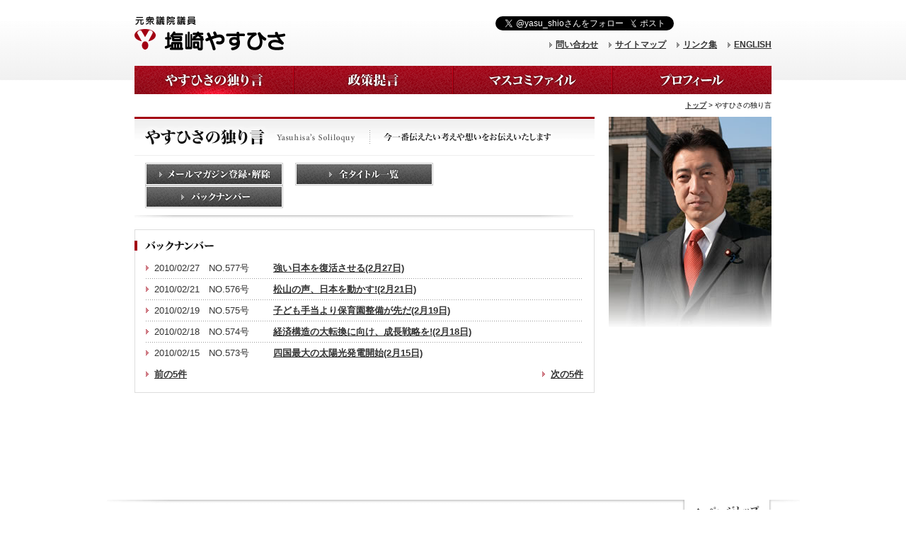

--- FILE ---
content_type: text/html
request_url: https://www.y-shiozaki.or.jp/oneself/index.php?start=325
body_size: 11870
content:
<!DOCTYPE html PUBLIC "-//W3C//DTD XHTML 1.0 Transitional//EN"
"http://www.w3.org/TR/xhtml1/DTD/xhtml1-transitional.dtd">

<html xmlns="http://www.w3.org/1999/xhtml" xml:lang="ja" lang="ja" dir="ltr" xmlns:og="http://ogp.me/ns#" xmlns:fb="http://www.facebook.com/2008/fbml">

<head>

<meta http-equiv="Content-Type" content="text/html; charset=Shift_JIS" />
<meta http-equiv="Content-Script-Type" content="text/javascript" />
<meta http-equiv="Content-Style-Type" content="text/css" />
<meta http-equiv="Content-Language" content="ja" />

<title>やすひさの独り言 | 塩崎やすひさ　元衆議院議員</title>

<meta name="viewport" content="width=device-width,initial-scale=1">

<meta name="Description" content="" />
<meta name="Keywords" content="" />
<meta name="robots" content="FOLLOW,INDEX" />
<meta http-equiv="X-UA-Compatible" content="IE=8" />
<link rel="shortcut icon" href="/common/img/favicon.ico" />

<link href="/common/css/import.css" rel="stylesheet" type="text/css" media="screen,projection,tv,print" />

<script type="text/javascript" src="/common/js/library.js"></script>
<script type="text/javascript" src="/common/js/navi_dir.js"></script>
<script type="text/javascript" src="/common/js/jquery-1.6.2.min.js"></script>
<script type="text/javascript" src="/common/js/jquery.plugin.js"></script>
<script type="text/javascript" src="/common/js/jquery.fancybox-1.3.4.pack.js"></script>
<script type="text/javascript">  
	$(document).ready(function() {
		$(".image01").fancybox({
		'hideOnContentClick': true,
		'titlePosition'	: 'inside'
		});
	});  
</script>
<script type="text/javascript" src="/common/js/analytics.js"></script>

<!--[if IE 6]>
<script src="/common/js/DD_belatedPNG.js"></script>
<script>
DD_belatedPNG.fix('img, .png_bg');
</script>
<![endif]-->

<meta property="og:title" content="塩崎やすひさ　元衆議院議員" />
<meta property="og:type" content="website" />
<meta property="og:url" content="http://www.y-shiozaki.or.jp/" />
<meta property="og:image" content="http://www.y-shiozaki.or.jp/common/img_fb.gif" />
<meta property="og:description" content="元衆議院議員,塩崎やすひさ オフィシャルサイト" />
<meta property="og:site_name" content="塩崎やすひさ　元衆議院議員" />
<meta property="fb:app_id" content="167030166771213" />
<meta property="og:locale" content="ja_JP" />

<!-- Global site tag (gtag.js) - Google Analytics 4 -->
<!-- Google tag (gtag.js) -->
<script async src="https://www.googletagmanager.com/gtag/js?id=G-G3S4X0LBHW"></script>
<script>
  window.dataLayer = window.dataLayer || [];
  function gtag(){dataLayer.push(arguments);}
  gtag('js', new Date());

  gtag('config', 'G-G3S4X0LBHW');
</script><!-- /Global site tag (gtag.js) - Google Analytics 4 -->

</head>


<body onload="$cc.Load('gn_oneself', $cc.cache)">



<!-- Header  -->
<div id="header">
<div id="h_inner">

<div class="b20 clearof">

<div id="logo"><a href="/index.php"><img src="/common/img/logo.png?241219" width="213" height="49" alt="元衆議院議員 塩崎やすひさ" /></a></div>
<div id="logo_print"><img src="/common/img/logo_print.gif" width="213" height="49" alt="元衆議院議員 塩崎やすひさ" /></div>

<div id="un">

<div class="innerL">
<div class="top">
<div class="btn_fb">
<iframe src="//www.facebook.com/plugins/like.php?href=http%3A%2F%2Fwww.y-shiozaki.or.jp%2F&amp;send=false&amp;layout=button_count&amp;width=115&amp;show_faces=false&amp;action=like&amp;colorscheme=light&amp;font&amp;height=21" scrolling="no" frameborder="0" style="border:none; overflow:hidden; width:114px; height:21px;" allowTransparency="true"></iframe>
</div>
<div class="btn_twitter"><a href="https://twitter.com/share" class="twitter-share-button" data-url="http://y-shiozaki.or.jp" data-lang="ja">ツイート</a>
<script>!function(d,s,id){var js,fjs=d.getElementsByTagName(s)[0];if(!d.getElementById(id)){js=d.createElement(s);js.id=id;js.src="//platform.twitter.com/widgets.js";fjs.parentNode.insertBefore(js,fjs);}}(document,"script","twitter-wjs");</script>
</div>
<div class="btn_follow"><a href="https://twitter.com/yasu_shio" class="twitter-follow-button" data-show-count="false" data-lang="ja">@yasu_shioさんをフォロー</a>
<script>!function(d,s,id){var js,fjs=d.getElementsByTagName(s)[0];if(!d.getElementById(id)){js=d.createElement(s);js.id=id;js.src="//platform.twitter.com/widgets.js";fjs.parentNode.insertBefore(js,fjs);}}(document,"script","twitter-wjs");</script>
</div>
</div>
<div class="bottom">
<ul>
<li><a href="/en/profile/index.html">ENGLISH</a></li>
<li><a href="/utility/link.html">リンク集</a></li>
<li><a href="/utility/sitemap.html">サイトマップ</a></li>
<li><a href="/utility/inquiry.html">問い合わせ</a></li>
</ul>
</div>
</div>


</div>
</div>

<div id="gnavi" class="clearof">
<ul>
<li><a href="/oneself/index.php" onmouseover="$cc.Mouseover('gn_oneself', $cc.cache)" onmouseout="$cc.Mouseout('gn_oneself', $cc.cache)"><img src="/common/img/gn_oneself.gif" alt="やすひさの独り言" name="gn_oneself" width="225" height="40" id="gn_oneself" /></a></li>
<li><a href="/contribution/index.php?all=1" onmouseover="$cc.Mouseover('gn_contribution', $cc.cache)" onmouseout="$cc.Mouseout('gn_contribution', $cc.cache)"><img src="/common/img/gn_contribution.gif" alt="政策提言" name="gn_contribution" width="225" height="40" id="gn_contribution" /></a></li>
<li><a href="/mathmedia/index.php" onmouseover="$cc.Mouseover('gn_mathmedia', $cc.cache)" onmouseout="$cc.Mouseout('gn_mathmedia', $cc.cache)"><img src="/common/img/gn_mathmedia.gif" alt="マスコミファイル" name="gn_mathmedia" width="225" height="40" id="gn_mathmedia" /></a></li>
<li><a href="/profile/profile/index.html" onmouseover="$cc.Mouseover('gn_profile', $cc.cache)" onmouseout="$cc.Mouseout('gn_profile', $cc.cache)"><img src="/common/img/gn_profile.gif" alt="プロフィール" name="gn_profile" width="225" height="40" id="gn_profile" /></a></li>
</ul>
</div>

<!-- 【スマホ化対応】スマホメニュー-->
<div id="gnavi_sp">
<input type="checkbox" id="drawer-checkbox" class="menu-checkbox">
<label for="drawer-checkbox" class="drawer-icon"><span></span></label>
<div class="drawer-menu">
<ul class="drawer-menu-list">
<li class="drawer-menu-item"><a class="drawer-menu-item-link" href="/">ホーム</a></li>
<li class="drawer-menu-item"><a class="drawer-menu-item-link" href="/oneself/index.php">やすひさの独り言</a></li>
<li class="drawer-menu-item"><a class="drawer-menu-item-link" href="/contribution/index.php?all=1">政策提言</a></li>
<li class="drawer-menu-item"><a class="drawer-menu-item-link" href="/mathmedia/index.php">マスコミファイル</a></li>
<li class="drawer-menu-item"><a class="drawer-menu-item-link" href="/profile/profile/index.html">プロフィール</a></li>
<li class="drawer-menu-item"><a class="drawer-menu-item-link" href="/utility/inquiry.html">問い合わせ</a></li>
<li class="drawer-menu-item"><a class="drawer-menu-item-link" href="/utility/sitemap.html">サイトマップ</a></li>
<li class="drawer-menu-item"><a class="drawer-menu-item-link" href="/utility/link.html">リンク集</a></li>
<li class="drawer-menu-item"><a class="drawer-menu-item-link" href="/en/profile/index.html">ENGLISH</a></li>
</ul>
</div>
<label for="drawer-checkbox" class="menu-background"></label>
 </div>
 <!-- /【スマホ化対応】スマホメニュー-->

</div>
</div><!-- End Header  -->



<!-- Wrapper -->
<div id="wrapper">



<!-- TopicPath -->
<div id="topicpath">
<a href="/index.php">トップ</a>&nbsp;&gt;&nbsp;やすひさの独り言
</div>
<!-- End TopicPath -->



<!-- Contents Area -->
<div id="contents">



<!-- Main -->
<div id="main">


<!-- Local Menu -->
<!-- Title -->
<h1 class="b10"><img src="/oneself/img/ttl_main.gif" width="650" height="55" alt="やすひさの独り言 Yasuhisa's Soliloquy 今一番伝えたい考えや想いをお伝えいたします" /></h1>
<!-- End Title -->


<!-- Column -->
<div class="b15">
<div class="box_ttl_btn">
<ul>
<li class="r17"><a href="/oneself/mailmagazine/index.php" onmouseover="$cc.Mouseover('oneself_btn_mailmag', $cc.cache)" onmouseout="$cc.Mouseout('oneself_btn_mailmag', $cc.cache)"><img src="/oneself/img/btn_mailmag.gif" alt="メールマガジン登録・解除" name="oneself_btn_mailmag" width="195" height="32" id="oneself_btn_mailmag" /></a></li>
<li class="r17"><a href="/oneself/index.php?all=1" onmouseover="$cc.Mouseover('oneself_btn_alltitle', $cc.cache)" onmouseout="$cc.Mouseout('oneself_btn_alltitle', $cc.cache)"><img src="/oneself/img/btn_alltitle.gif" alt="全タイトル一覧" name="oneself_btn_alltitle" width="195" height="32" id="oneself_btn_alltitle" /></a></li>
<li><a href="#backnumber" onmouseover="$cc.Mouseover('oneself_btn_backnumber', $cc.cache)" onmouseout="$cc.Mouseout('oneself_btn_backnumber', $cc.cache)"><img src="/oneself/img/btn_backnumber.gif" alt="バックナンバー" name="oneself_btn_backnumber" width="195" height="32" id="oneself_btn_backnumber" /></a></li>
</ul>
</div>
</div>
<!-- End Column --><!-- End Local Menu -->




<!-- Back Number -->
<div class="b0">
<div class="box_backnumber">

<h3 class="ttl" id="backnumber"><img src="/oneself/img/ttl_backnumber.gif" width="112" height="14" alt="バックナンバー" /></h3>

<div class="b0">

		<dl>
		<dt>2010/02/27　NO.577号</dt>
        			<dd class=""><a href="./index.php?start=325&amp;id=829">強い日本を復活させる(2月27日)</a></dd>
		    	</dl>
		<dl>
		<dt>2010/02/21　NO.576号</dt>
        			<dd class=""><a href="./index.php?start=325&amp;id=827">松山の声、日本を動かす!(2月21日)</a></dd>
		    	</dl>
		<dl>
		<dt>2010/02/19　NO.575号</dt>
        			<dd class=""><a href="./index.php?start=325&amp;id=825">子ども手当より保育園整備が先だ(2月19日)</a></dd>
		    	</dl>
		<dl>
		<dt>2010/02/18　NO.574号</dt>
        			<dd class=""><a href="./index.php?start=325&amp;id=823">経済構造の大転換に向け、成長戦略を!(2月18日)</a></dd>
		    	</dl>
		<dl>
		<dt>2010/02/15　NO.573号</dt>
        			<dd class=""><a href="./index.php?start=325&amp;id=821">四国最大の太陽光発電開始(2月15日)</a></dd>
		    	</dl>

</div>

<div class="b0 clearof">
<ul class="list_prenext">

<li class="previous"><a href="./index.php?start=320">前の5件</a></li>

<li class="next"><a href="./index.php?start=330">次の5件</a></li>

</ul>
</div>

</div>
</div>
<!-- End Back Number -->


</div>
<!-- End Main -->



<!-- sub  -->
<div id="sub">
<div class="sub_oneself">
&nbsp;
</div>
</div><!-- End sub  -->




<div class="clearbt"><img src="/common/img/spacer.gif" alt="" width="1" height="1" /></div>
</div>
<!-- End Contents Area -->



<div class="area_btm_sns sp">
<div class="btn_follow"><a href="https://twitter.com/yasu_shio" class="twitter-follow-button" data-show-count="false" data-lang="ja">@yasu_shioさんをフォロー</a>
<script>!function(d,s,id){var js,fjs=d.getElementsByTagName(s)[0];if(!d.getElementById(id)){js=d.createElement(s);js.id=id;js.src="//platform.twitter.com/widgets.js";fjs.parentNode.insertBefore(js,fjs);}}(document,"script","twitter-wjs");</script>
</div>
<div class="btn_fb">
<iframe src="https://www.facebook.com/plugins/like.php?href=http://www.y-shiozaki.or.jp/&send=false&layout=button_count&width=115&show_faces=false&action=like&colorscheme=light&font&height=21" scrolling="no" frameborder="0" style="border:none; overflow:hidden; width:114px; height:21px;" allowTransparency="true"></iframe>
</div>
</div>



</div>
<!-- End Wrapper -->



<!-- Footer -->
<div id="footer">
<div id="f_inner" class="clearfix">

<div id="copyright"><img src="/common/img/copyright.gif" width="256" height="12" alt="Copyright &copy; Shiozaki Yasuhisa. All Rights Reserved." /></div>

<!-- Pagetop -->
<div class="pagetop">
<a href="#header" onmouseover="$cc.Mouseover('btn_pagetop', $cc.cache)" onmouseout="$cc.Mouseout('btn_pagetop', $cc.cache)"><img src="/common/img/btn_pagetop.gif" alt="ページトップ" name="btn_pagetop" width="126" height="39" id="btn_pagetop" /></a>
</div>
<!-- End Pagetop -->

</div>
</div><!-- End Footer -->



</body>


</html>

--- FILE ---
content_type: text/css
request_url: https://www.y-shiozaki.or.jp/common/css/default.css
body_size: 11343
content:
@charset "UTF-8";



/*======================================================================================================================
========================================================================================================================

default.css

リセット項目・body初期設定・回り込み解除・リンク色用
ボックス／マージン／フロート等　各モジュール用

========================================================================================================================
======================================================================================================================*/



/* リセット
-------------------------------------------------------------------------------------------------------- */
html,body,div,h1,h2,h3,h4,h5,h6,
p,blockquote,pre,address,
ul,ol,li,dl,dt,dd,
form,fieldset,input {
	margin:        0px;
	padding:       0px;
}
img {
	margin:        0px;
	padding:       0px;
	border:        0px;
	line-height:   0;
	/*vertical-align: bottom;*/ /* IEで下が空くバグを回避 */
}
ul,ol {list-style-type: none;}

table {font-size:     100%;}





/* bodyデフォルト指定　（win-ie.cssにハック有り）
-------------------------------------------------------------------------------------------------------- */
body {
	color:        #333333;
	font:         13px "Hiragino Kaku Gothic Pro","ヒラギノ角ゴ Pro W3",Meiryo,"メイリオ","ＭＳ Ｐゴシック",Osaka,"MS PGothic",Arial,Verdana,sans-serif;
	*font-size:   small; /* IE 7向け */
	*font:        x-small; /* IE 6以下 */
	line-height:  1.6;
}

@media screen and (max-width: 768px) {
    body {
        font:         14px "Hiragino Kaku Gothic Pro","ヒラギノ角ゴ Pro W3",Meiryo,"メイリオ","ＭＳ Ｐゴシック",Osaka,"MS PGothic",Arial,Verdana,sans-serif;
    }
}




/* 回り込み解除指定
-------------------------------------------------------------------------------------------------------- */

/* 通常解除指定 */
.clearbt {
	clear:  both;
	height: 1px;
}

/* overflow解除指定 */
.clearof {
	overflow: hidden;
}


/* clearfix
------------------------------------------------------------ */
.clearfix:after {
    content: ""; display: block; height: 0; clear: both; visibility: hidden;
}
.clearfix {display: inline-block; }

/* Hides from IE-mac \*/
* html .clearfix { height: 1%; }
.clearfix { display: block; }
/* End hide from IE-mac */
/* --------------------------------------------------------- */


/* 区切り線指定 */
.hrline {
	margin:  0px;
	padding: 0px;
	display: none;
}




/* リンク色
-------------------------------------------------------------------------------------------------------- */
a:link {
	color:            #333333;
	text-decoration:  underline;
	font-weight:      bold;
}

a:visited {
	color:            #666666;
	text-decoration:  underline;
	font-weight:      bold;
}

a:hover {
	color:            #333333;
	text-decoration:  none;
	font-weight:      bold;
}

a:active {
}




/* PC/スマホ表示切り替え
-------------------------------------------------------------------------------------------------------- */
.sp {
    display: none;
}

@media screen and (max-width: 768px) {
    .sp {
        display: block;
    }
    .pc {
        display: none;
    }
}



/* フォント指定　（デフォルト13px）
-------------------------------------------------------------------------------------------------------- */

/* フォントサイズ */
.text10 {font-size:  77%;}
.text11 {font-size:  85%;}
.text12 {font-size:  93%;}
.text13 {font-size:  100%;}
.text14 {font-size:  108%;}
.text15 {font-size:  116%;}
.text16 {font-size:  123.1%;}
.text17 {font-size:  131%;}
.text18 {font-size:  138.5%;}

.text_smaller {font-size:  smaller;}
.text_xsmaller {font-size:x-small;}


/* フォントノーマル */
.normal {font-weight:	normal;}


/* フォントイタリック */
.italic {font-style:     italic;}


/* フォントボールド */
.bold {font-weight:    bold;}


/* 取消線 */
.strike {text-decoration: line-through;}


/* フォントカラー */
.black {color:      #111111;}
.blue {color:       #0E4C95;}
.red {color:        #A30013;}
.white {color:      #FFFFFF;}
.gray {color:       #666666;}
.green {color:      #009999;}





/* 左右フロート　汎用指定
-------------------------------------------------------------------------------------------------------- */
.floatL {float:    left;}
.floatR {float:   right;}


@media screen and (max-width: 768px) {
    .sp_float_none {
        float: none;
        width: 100%!important;
    }
}


/* カラム　マージン汎用指定
-------------------------------------------------------------------------------------------------------- */

/* 下マージン */
.b0  {margin:         0px; width:100%;} /* 幅100%はIEのhasLayoutバグ回避用 */
.b01 {margin-bottom:  1px; width:100%;}
.b04 {margin-bottom:  4px; width:100%;}
.b05 {margin-bottom:  5px; width:100%;}
.b10 {margin-bottom:  10px; width:100%;}
.b15 {margin-bottom:  15px; width:100%;}
.b18 {margin-bottom:  18px; width:100%;}
.b20 {margin-bottom:  20px; width:100%;}
.b25 {margin-bottom:  25px; width:100%;}
.b30 {margin-bottom:  30px; width:100%;}
.b35 {margin-bottom:  35px; width:100%;}
.b40 {margin-bottom:  40px; width:100%;}
.b45 {margin-bottom:  45px; width:100%;}
.b50 {margin-bottom:  50px; width:100%;}
.b55 {margin-bottom:  55px; width:100%;}
.b60 {margin-bottom:  60px; width:100%;}

/* スマホ表示時のみ、下マージン追加 */
@media screen and (max-width:768px) {
	.r-xs-b00 {margin:0 0 0 0;}
	.r-xs-b05 {margin:0 0 5px 0;}
	.r-xs-b10 {margin:0 0 10px 0;}
	.r-xs-b15 {margin:0 0 15px 0;}
	.r-xs-b20 {margin:0 0 20px 0;}
	.r-xs-b25 {margin:0 0 25px 0;}
	.r-xs-b30 {margin:0 0 30px 0;}
	.r-xs-b40 {margin:0 0 40px 0;}
}


/* 上マージン指定 */
.t02 {margin-top:     2px;}
.t05 {margin-top:     5px;}
.t10 {margin-top:     10px;}
.t15 {margin-top:     15px;}
.t20 {margin-top:     20px;}


/* 左マージン */
.l02 {margin-left:  2px;}
.l05 {margin-left:  5px;}
.l10 {margin-left:  10px;}
.l15 {margin-left:  15px;}
.l20 {margin-left:  20px;}
.l25 {margin-left:  25px;}
.l30 {margin-left:  30px;}
.l35 {margin-left:  35px;}
.l40 {margin-left:  40px;}
.l45 {margin-left:  45px;}
.l50 {margin-left:  50px;}
.l55 {margin-left:  55px;}
.l60 {margin-left:  60px;}
.l65 {margin-left:  65px;}
.l70 {margin-left:  70px;}
.l75 {margin-left:  75px;}
.l80 {margin-left:  80px;}


/* 右マージン */
.r05 {margin-right:  5px;}
.r10 {margin-right:  10px;}
.r15 {margin-right:  15px;}
.r17 {margin-right:  17px;}
.r18 {margin-right:  18px;}
.r20 {margin-right:  20px;}


/* ボックス　幅指定 */
.w40 {width:       40px;}
.w45 {width:       45px;}
.w50 {width:       50px;}
.w55 {width:       55px;}
.w60 {width:       60px;}
.w65 {width:       65px;}
.w70 {width:       70px;}
.w75 {width:       75px;}
.w80 {width:       80px;}
.w85 {width:       85px;}
.w90 {width:       90px;}
.w95 {width:       95px;}
.w100 {width:      100px;}
.w105 {width:      105px;}
.w110 {width:      110px;}
.w115 {width:      115px;}
.w120 {width:      120px;}
.w125 {width:      125px;}
.w130 {width:      130px;}
.w135 {width:      135px;}
.w140 {width:      140px;}
.w145 {width:      145px;}
.w150 {width:      150px;}
.w155 {width:      155px;}
.w160 {width:      160px;}
.w165 {width:      165px;}
.w170 {width:      170px;}
.w175 {width:      175px;}
.w180 {width:      180px;}
.w185 {width:      185px;}
.w190 {width:      190px;}
.w195 {width:      195px;}
.w200 {width:      200px;}
.w205 {width:      205px;}
.w210 {width:      210px;}
.w215 {width:      215px;}
.w220 {width:      220px;}
.w225 {width:      225px;}
.w227 {width:      227px;}
.w228 {width:      228px;}
.w230 {width:      230px;}
.w235 {width:      235px;}
.w240 {width:      240px;}
.w245 {width:      245px;}
.w250 {width:      250px;}
.w255 {width:      255px;}
.w260 {width:      260px;}
.w265 {width:      265px;}
.w270 {width:      270px;}
.w273 {width:      273px;}
.w274 {width:      274px;}
.w275 {width:      275px;}
.w280 {width:      280px;}
.w285 {width:      285px;}
.w290 {width:      290px;}
.w295 {width:      295px;}
.w300 {width:      300px;}
.w305 {width:      305px;}
.w310 {width:      310px;}
.w315 {width:      315px;}
.w320 {width:      320px;}
.w325 {width:      325px;}
.w330 {width:      330px;}
.w335 {width:      335px;}
.w338 {width:      338px;}
.w340 {width:      340px;}
.w345 {width:      345px;}
.w350 {width:      350px;}
.w355 {width:      355px;}
.w360 {width:      360px;}
.w365 {width:      365px;}
.w370 {width:      370px;}
.w375 {width:      375px;}
.w380 {width:      380px;}
.w385 {width:      385px;}
.w390 {width:      390px;}
.w395 {width:      395px;}
.w400 {width:      400px;}
.w405 {width:      405px;}
.w410 {width:      410px;}
.w415 {width:      415px;}
.w420 {width:      420px;}
.w425 {width:      425px;}
.w430 {width:      430px;}
.w435 {width:      435px;}
.w440 {width:      440px;}
.w445 {width:      445px;}
.w450 {width:      450px;}
.w455 {width:      455px;}
.w460 {width:      460px;}
.w465 {width:      465px;}
.w470 {width:      470px;}
.w475 {width:      475px;}
.w480 {width:      480px;}
.w485 {width:      485px;}
.w490 {width:      490px;}
.w495 {width:      495px;}
.w500 {width:      500px;}
.w510 {width:      510px;}
.w520 {width:      520px;}
.w530 {width:      530px;}
.w540 {width:      540px;}
.w550 {width:      550px;}
.w560 {width:      560px;}
.w570 {width:      570px;}
.w580 {width:      580px;}
.w590 {width:      590px;}
.w600 {width:      600px;}
.w610 {width:      610px;}
.w620 {width:      620px;}
.w630 {width:      630px;}
.w640 {width:      640px;}
.w650 {width:      650px;}
.w660 {width:      660px;}
.w670 {width:      670px;}
.w680 {width:      680px;}
.w690 {width:      690px;}
.w700 {width:      700px;}
.w710 {width:      710px;}
.w720 {width:      720px;}
.w730 {width:      730px;}
.w740 {width:      740px;}
.w750 {width:      750px;}
.w760 {width:      760px;}
.w770 {width:      770px;}
.w780 {width:      780px;}
.w790 {width:      790px;}
.w800 {width:      800px;}
.w810 {width:      810px;}
.w820 {width:      820px;}
.w830 {width:      830px;}
.w840 {width:      840px;}
.w850 {width:      850px;}
.w860 {width:      860px;}
.w870 {width:      870px;}
.w880 {width:      880px;}
.w890 {width:      890px;}
.w900 {width:      900px;}





/* ボックス内　寄せ指定
-------------------------------------------------------------------------------------------------------- */
.alignC {text-align:  center;}
.alignR {text-align:  right;}
.alignL {text-align:  left;}





/* イメージ回り込み指定
-------------------------------------------------------------------------------------------------------- */

/* 右寄せ
----------------------------- */
.imgR {
	margin:   0px 0px 20px 20px;
	float:    right;
}


/* 左寄せ
----------------------------- */
.imgL {
	margin:   0px 20px 20px 0px;
	float:    left;
}





/* イメージ行揃え
-------------------------------------------------------------------------------------------------------- */

/* 中央
----------------------------- */
.valignM {vertical-align:  middle;}


/* 下
----------------------------- */
.valignB {vertical-align:  bottom;}





--- FILE ---
content_type: text/css
request_url: https://www.y-shiozaki.or.jp/common/css/contents.css
body_size: 21046
content:
@charset "UTF-8";



/*======================================================================================================================
========================================================================================================================

contents.css

コンテンツエリア全体、各パーツ用　ボディ、リンク色の再設定もここで

========================================================================================================================
======================================================================================================================*/




/* タイトル指定
-------------------------------------------------------------------------------------------------------- */

h1,h2,h3,h4,h5 {
	font-size:     100%;
}



/* 記事タイトル
----------------------------- */
.ttl_entry {
	margin:        0px 0px 20px 0px;
	padding:       10px 15px; 
	background:    url(../img/ttl_bg_entry.gif) left top no-repeat;
	line-height:   1.5;
}
.ttl_entry .date {
	font-size:  93%;
}
.ttl_entry .ttl {
	font-size:  130.1%;
	font-weight: bold;
}


/* グレータイトル
----------------------------- */
.ttl_gray {
	padding:   5px;
	line-height: 1.3;
	background:   #EEEEEE;
	font-weight:  bold;
}
	



/* リスト指定
-------------------------------------------------------------------------------------------------------- */


/* PDFリスト
----------------------------- */
.list_pdf li{
	margin:        0px 0px 0px 0px;
	padding:       0px 0px 0px 20px;
	background:    url(../img/icon_pdf.gif) 0 3px no-repeat;
	line-height:   1.7;
}



/* 黒矢印アイコン リスト
----------------------------- */
.list_arrow_black li {
	margin:        0px 0px 0px 0px;
	padding:       0px 0px 0px 9px;
	background:    url(../img/icon_arrow_black.gif) 0px 7px no-repeat;
}


/* 赤矢印アイコン リスト
----------------------------- */
.list_arrow_red li {
	margin:        0px 0px 0px 0px;
	padding:       0px 0px 0px 9px;
	background:     url(../img/icon_arrow_red.gif) 0px 7px no-repeat;
}


/* 通常ナンバリングリスト
----------------------------- */
.list_number li {
	margin:        0px 0px 5px 25px;
	padding:       0px;
	list-style:    decimal outside;
	line-hight:    150%;
}


/* 通常リスト
----------------------------- */
.list_disc li {
	margin:        0px 0px 5px 17px;
	padding:       0px;
	list-style:    disc outside;
	line-hight:    150%;
}
.list_circle li {
	margin:        0px 0px 5px 17px;
	padding:       0px;
	list-style:    circle outside;
	line-hight:    150%;
}


/* 定義リスト 下マージン有り
----------------------------- */
.list_div dt {
	font-weight:   bold;
}
.list_div dd {
	margin:        0px 0px 10px 0px;
}
.list_div dd.last {
	margin:        0px 0px 0px 0px;
}


/* リスト 下マージン
----------------------------- */

.list_b10 li {margin-bottom: 10px;}
.list_b20 li {margin-bottom: 20px;}

.list_b10 li ol li,
.list_b20 li ol li,
.list_b10 li ul li,
.list_b20 li ul li {margin-bottom: 0px;}





/* ボックスエリア指定
-------------------------------------------------------------------------------------------------------- */


/* グレーライン ボックス
----------------------------- */
.box_line_gray {
	padding:        10px;
	border:         solid 1px #DDDDDD;
}


/* グレーツートンライン ボックス
----------------------------- */
.box_twotone {
	padding:   19px;
	border:    1px solid #DDDDDD;
	border-top: none;
	background: url(../img/line_twotone.gif) left top no-repeat;
	overflow:   hidden;
}

@media screen and (max-width: 768px) {
    .box_twotone .w350 {
        width: 100%;
    }
}



/* グレーライン 背景グレー　ボックス
----------------------------- */
.box_line_gray_bgray {
	padding:        10px;
	border:         solid 1px #DDDDDD;
	background:     #EEEEEE;
}


/* グレーライン 背景ホワイト　ボックス
----------------------------- */
.box_line_gray_bwhite {
	padding:        10px;
	border:         solid 1px #DDDDDD;
	background:     #FFFFFF;
}


/* 背景ホワイト　ボックス
----------------------------- */
.box_white {
	padding:        10px;
	background:     #FFFFFF;
	zoom:           1;
}


/* 背景薄いグレー　ボックス
----------------------------- */
.box_lightgray {
	padding:        10px;
	background:     #EEEEEE;
}


/* 赤ライン ボックス
----------------------------- */
.box_line_red {
	padding:        10px;
	border:         solid 1px #CC0000;
}





/* ライン指定
-------------------------------------------------------------------------------------------------------- */


/* グレーソリッドライン
----------------------------- */
.line_gray {
	border-bottom: solid 1px #CCCCCC;
}


/* ドットライン
----------------------------- */
.line_dot_gray {
	background:    url(../img/line_dot_gray.gif) repeat-x;
}





/* テーブル指定
-------------------------------------------------------------------------------------------------------- */








/*======================================================================================================================
========================================================================================================================
 各ページ共通
========================================================================================================================
======================================================================================================================*/
@media screen and (max-width: 768px) {
    .w100_sp {
        width: 100%;
    }
    .img_w100_sp {
        width:100%;
        height: auto;
    }
    .floatR_sp {
        float: right;
    }
    .floatL_sp {
        float: left;
    }
    .alignC_sp {
        text-align: center;
    }
    .b20_sp {
        margin-bottom: 20px;
    }
}


/* メインタイトル下ボタンボックス指定
-------------------------------------------------------------------------------------------------------- */
.box_ttl_btn {
	width:       620px;
	padding:     0px 15px 15px 15px;
	background:  url(../img/bg_ttl_btn.gif) center bottom no-repeat;
	overflow:    hidden;
}
.box_ttl_btn ul li {
	float:       left;
	line-height: 0;
}

@media screen and (max-width: 768px) {
    .box_ttl_btn {
        width:       100%;
        padding: 0px 0px 15px 0px;
    }
    .box_ttl_btn ul li {
        width: 49%;
        margin: 0 0 8px 0;
    }
    .box_ttl_btn ul li:nth-child(even){
        float: right;
    }
    .box_ttl_btn ul li img {
        width: 100%;
        height: auto;
    }
}



/* メインタイトル下プルダウンメニューボックス
-------------------------------------------------------------------------------------------------------- */
.box_pulldown {
	padding:     0px 0px 15px 0px;
	background:  url(../img/bg_ttl_btn.gif) center bottom no-repeat;
}
.box_pulldown .inner {
	width:       595px;
	padding:     10px 15px 8px 40px;
	background:  url(../img/ttl_bg_pulldown.gif) left center no-repeat;
	overflow:    hidden;
}

.box_pulldown .inner .ttl {
	width:     290px;
	float:     left;
}
.box_pulldown .inner .back {
	width:     150px;
	float:     right;
}

.box_pulldown .inner .date {
	width:     155px;
	float:     right;
	overflow: hidden;
}
.box_pulldown .inner .date .d_inner {
	margin-left:     15px;
	border-left:  dotted 1px #000000;
	width:     135px;
	text-align: right;
	float:     right;
}

@media screen and (max-width: 768px) {
    .box_pulldown .inner {
        width:       100%;
    }
    .box_pulldown .inner .ttl {
        margin-bottom: 5px;
    }
}




/* 記事本文エリア
-------------------------------------------------------------------------------------------------------- */
.entry_area {
	font-size:  116%;
	overflow:   hidden;
}




/* バックナンバーエリア
-------------------------------------------------------------------------------------------------------- */
.box_backnumber {
	padding:        15px 15px 15px 15px;
	border:         solid 1px #DDDDDD;
}
.box_backnumber .ttl {
	margin:    0px 0px 15px -16px;
	z-index:   100;
}

.box_backnumber dl {
    margin-bottom:  5px;
    padding-bottom: 5px;
    background:     url(../img/line_dot_gray.gif) left bottom repeat-x;
	overflow:       hidden;
	zoom:           1;
}
.box_backnumber dl dt {
    padding:     0px 0px 0px 12px;
    float:       left;
    width:       170px;
	background:  url(../img/icon_arrow_red.gif) 0px 6px no-repeat;
}
.box_backnumber dl dd {
    margin-left: 180px;
}

.list_prenext {
}
.list_prenext .previous {
	padding:     0px 0px 0px 12px;
    float:       left;
	background:  url(../img/icon_arrow_red.gif) 0px 6px no-repeat;
}
.list_prenext .next {
	padding:     0px 0px 0px 12px;
    float:       right;
	background:  url(../img/icon_arrow_red.gif) 0px 6px no-repeat;
}







/*======================================================================================================================
========================================================================================================================
 ライブレポート
========================================================================================================================
======================================================================================================================*/




/* 過去のライブレポート一覧エリア
-------------------------------------------------------------------------------------------------------- */
.live_past_area {
	margin:   0px -10px 15px 0px;
	position: relative;
	zoom:     1;
}





/* 過去のライブレポート一覧　ボックス
-------------------------------------------------------------------------------------------------------- */
.box_live_past {
	margin-bottom:  10px;
	width:          165px;
	float:          left;
}
.box_live_past .inner {
	width:       135px;
	border:      1px solid #DDDDDD;
	border-top:  1px solid #999999;
	padding:     9px;
	line-height: 1.6;
}



.next_pre_area {
	width:       650px;
	overflow:    hidden;
}


.next_pre_area .list_pre {
	margin:        0px 0px 0px 0px;
	padding:       0px 0px 0px 18px;
	background:    url(../img/icon_square_red_l.gif) 0px 4px no-repeat;
	float:         left;
}

.next_pre_area .list_next {
	margin:        0px 0px 0px 0px;
	padding:       0px 18px 0px 0px;
	background:    url(../img/icon_square_red_r.gif) right 4px no-repeat;
	float:         right;
}

.box_live_past img {
    width: 100%;
}

@media screen and (max-width: 768px) {
    .livereport_detail #main img {
        width:100%;
    }
    .next_pre_area {
        width:       100%;
    }
}



/*======================================================================================================================
========================================================================================================================
 独り言
========================================================================================================================
======================================================================================================================*/
.box_mailmagazine {
	padding:        15px 15px 15px 15px;
	border:         solid 1px #DDDDDD;
}
.box_mailmagazine .ttl {
	margin:    0px 0px 15px -16px;
	z-index:   100;
}

.mailmagazine_submitarea {
	width:     270px;
	margin:    0px 170px 20px 170px;
}

@media screen and (max-width: 768px) {
    .mailmagazine_submitarea {
        margin: 0px auto 20px;
    }
    .box_mailmagazine input {
        width: 100%;
    }
}





/*======================================================================================================================
========================================================================================================================
 プロフィール
========================================================================================================================
======================================================================================================================*/

@media screen and (max-width: 768px) {
    .area_prof table tr td{
        white-space: normal;
    }
    .area_prof .floatL{
        text-align: center;
        margin-bottom: 10px;
    }
}




/* 著書タイトル
-------------------------------------------------------------------------------------------------------- */
.ttl_books_s {
	padding:      0px 0px 5px 0px;
	font-size:    131%;
	font-weight:  bold;
	color:        #A30013;
	background:   url(../../profile/books/img/bg_ttl_books.jpg) left bottom no-repeat;
}





/* インタビューリスト
-------------------------------------------------------------------------------------------------------- */
.list_interview dt {
	margin:      0px 0px 30px 0px;
	padding:     0px 0px 0px 50px;
	background:  url(../../profile/interview/img/line_interveiw.gif) 0px 10px no-repeat;
}
.list_interview dd {
	margin:      0px 0px 30px 0px;
	padding:     0px;
	color:       #111111;
}




/* バックナンバー
-------------------------------------------------------------------------------------------------------- */
.mma_box_backnumber {
	padding:        15px 15px 15px 15px;
	border:         solid 1px #DDDDDD;
}

.mma_box_backnumber .ttl {
	margin:         0px 0px 15px -16px;
	z-index:        100;
}


.mma_box_backnumber dl {
    margin-bottom:  5px;
    padding-bottom: 5px;
    background:     url(../img/line_dot_gray.gif) left bottom repeat-x;
}
.mma_box_backnumber dl dt {
    padding:        0px 0px 0px 12px;
	background:     url(../img/icon_arrow_red.gif) 0px 6px no-repeat;
}
.mma_box_backnumber dd {
    padding:        0 0 0 12px;
	font-size:      93%;
}



/*======================================================================================================================
========================================================================================================================
　活動実績
========================================================================================================================
======================================================================================================================*/


/* その他
-------------------------------------------------------------------------------------------------------- */
.list_arrow_result li {
	margin:         0px 0px 0px 10px;
	padding:        0px 0px 0px 9px;
	background:     url(../img/icon_arrow_red.gif) 0px 7px no-repeat;
}


.other_link {
	width:90px;
	border:1px dotted #999999;
	border-top:none;
	border-bottom:none;
	border-left:none;
	float:right;
}



/*======================================================================================================================
========================================================================================================================
　ユーティリティ
========================================================================================================================
======================================================================================================================*/



/* 問い合わせ、サイトマップ
----------------------------- */
.ttl_entry_half {
	margin:        0px 0px 20px 0px;
	padding:       10px 15px; 
	background:    url(../img/ttl_bg_entry_half.gif) left top no-repeat;
	line-height:   1.5;
}

.ttl_entry_half .ttl {
	font-size:  116%;
	font-weight: bold;
}





/*======================================================================================================================
========================================================================================================================
　政策
========================================================================================================================
======================================================================================================================*/


.policy_img_flyer {
	width: 410px;
	margin: 0px 0px 40px 120px;
}

.policy_main_ccts {
	background:url(../../policy/img/ctts_bg_ctr.gif) 0 0 repeat-y;
	padding: 0 30px;
	overflow: hidden;
}


.policy_btm_area {
    background:url(../../policy/img/policy_bg.gif) 0 0 repeat;
	padding: 3px;
	zoom:1;
}
.policy_btm_inner {
	background:#FFFFFF;
	padding: 20px 30px 20px 20px;
	zoom:1;
}

@media screen and (max-width: 768px) {
    .policy_img_flyer {
        width:100%;
        margin: 0px 0px 40px 0;
    }
    .policy_img_flyer .w200 {
        width:45%;
    }
    .policy_img_flyer .w200 {
        width:45%;
    }
    .policy_img_flyer .w200 a {
        width:100%;
    }
    .policy_img_flyer .w200 img {
        width:100%;
        height: auto;
    }
    .policy_main_ccts {
        background: none;
        padding: 0 0;
    }
}



/*======================================================================================================================
========================================================================================================================
　政策提言、やすひさの瓦版、その他、
========================================================================================================================
======================================================================================================================*/


/* バックナンバー
----------------------------- */
.box_backnumber_frame {
	padding:        15px 15px 15px 15px;
	border:         solid 1px #DDDDDD;
}
.box_backnumber_frame .ttl {
	margin:    0px 0px 15px -16px;
	z-index:   100;
}

.box_backnumber_frame dl {
    margin-bottom:  5px;
    padding-bottom: 5px;
    background:     url(../img/line_dot_gray.gif) left bottom repeat-x;
	overflow:       hidden;
	zoom:           1;
}
.box_backnumber_frame dl dt {
    padding:     0px 0px 0px 12px;
    float:       left;
    width:       105px;
	background:  url(../img/icon_arrow_red.gif) 0px 6px no-repeat;
}
.box_backnumber_frame dl dd {
    margin-left: 117px;
}



/*======================================================================================================================
========================================================================================================================
　マル秘情報
========================================================================================================================
======================================================================================================================*/


/* 詳細エリア
----------------------------- */
.box_lightgray_maruhi {
	padding:        3px 0 3px 5px;
	background:     #F3F3F6;
	line-height:    1.3;
}

.box_white_maruhi {
	padding:        3px 0 3px 5px;
	background:     #FFFFFF;
	line-height:    1.3;
	zoom:           1;
}

.box_lightgray_maruhi .right,
.box_white_maruhi .right {
	margin:         0 0 0 70px;
}


.text_over {
	position:relative;
}


.maruhi_text_area1 {
	width:154px;
	position:       absolute;
	top:            5px;
	left:           211px;
	z-index:100;	
}
	
.maruhi_text_area2 {
	width:365px;
	position: absolute;
	top: 255px;
	right:0;
	text-align:right;
}

@media screen and (max-width: 768px) {
    .maruhi_text_area1 {
        width:100%;
        position:       relative;
        top:            auto;
        left:           auto;
        margin-bottom: 5px;
    }

    .maruhi_text_area2 {
        width:100%;
        position:       relative;
        top: auto;
        right:auto;
        text-align:left;
    }
}


/*======================================================================================================================
========================================================================================================================
　政策提言　詳細
========================================================================================================================
======================================================================================================================*/


/* 背景やすひさ赤　ボックス
----------------------------- */
.box_red {
	padding:         3px 10px;
	background:      #9A1827;
	color:           #FFF;
	font:            bold;
}





/*======================================================================================================================
========================================================================================================================
　動画　詳細ページ（movie.phpで使用していたyoutubuTitle/youtubuMovは設定なし）
========================================================================================================================
======================================================================================================================*/

h1.youtubeTitle {
	color:       #A30013;
	font-size:   100%;
	font-weight: bold;
	margin:      0px 0px 10px 0px;
}
.youtubeArea {
	width:      570px;
	margin:     0px 0px 20px 0px;
	text-align: center;
}

--- FILE ---
content_type: text/css
request_url: https://www.y-shiozaki.or.jp/common/css/print.css
body_size: 1590
content:
@charset "UTF-8";



/*======================================================================================================================
========================================================================================================================

print.css

印刷用

========================================================================================================================
======================================================================================================================*/



/* エリア削除指定
-------------------------------------------------------------------------------------------------------- */
@media print {
	#header #un .top,
	#header #un .bottom,
	#header #logo,
	#gnavi,
	#topicpath,
	#sub,
	.pagetop {
		display:   none;
	}
}





/* 背景非表示指定
-------------------------------------------------------------------------------------------------------- */
@media print {
	#header,
	#footer {
		background:  none;
	}
}





/* エリア再調整指定
-------------------------------------------------------------------------------------------------------- */
@media print {
	#header #logo_print {
		display:  block;
		padding-bottom:  10px;
	}
	#footer #f_inner {
		padding:      0px;
	}
}





/* IE表示用
-------------------------------------------------------------------------------------------------------- */
@media print {
	html,body,div,h1,h2,h3,h4,h5,h6,li {
		zoom:      1;
	}
	.list_number li {
		zoom:       normal;
	}
}

--- FILE ---
content_type: application/javascript
request_url: https://www.y-shiozaki.or.jp/common/js/library.js
body_size: 6414
content:

/*Roll Over & Out
-------------------------------------------------------------------------------------------------------- */

var $cc = new Object();
$cc.Img = function($mouseover, $mouseout) {
  this.mouseover = $mouseover;
  this.mouseout = $mouseout;
}
$cc.Base = function() {
  var $undefined;
  return arguments[0] == $undefined ? '' : arguments[0];
}
$cc.Cache = function($obj) {
  for(var $p in $obj) {
    eval('this.'+$p+' = new Object()');
    for(var $p2 in eval('$obj.'+$p)) {
      eval('this.'+$p+'.'+$p2+' = new Image()');
      eval('this.'+$p+'.'+$p2+'.src = $cc.Cache.base+$obj.'+$p+'.'+$p2);
    }
  }
}
$cc.Load = function($id, $obj) {
  eval('$obj.'+$id+'.mouseout.src = $obj.'+$id+'.mouseover.src');
  eval('document.'+$id+'.src = $obj.'+$id+'.mouseover.src');
}
$cc.Mouseover = function($id, $obj) {
  eval('document.'+$id+'.src = $obj.'+$id+'.mouseover.src');
}
$cc.Mouseout = function($id, $obj) {
  eval('document.'+$id+'.src = $obj.'+$id+'.mouseout.src');
}
$cc.img = new Object();






/* Global Navi */
$cc.img.gn_oneself = new $cc.Img("common/img/gn_oneself_over.gif", "common/img/gn_oneself.gif");
$cc.img.gn_policy = new $cc.Img("common/img/gn_policy_over.gif", "common/img/gn_policy.gif");
$cc.img.gn_mathmedia = new $cc.Img("common/img/gn_mathmedia_over.gif", "common/img/gn_mathmedia.gif");
$cc.img.gn_contribution = new $cc.Img("common/img/gn_contribution_over.gif", "common/img/gn_contribution.gif");
$cc.img.gn_profile = new $cc.Img("common/img/gn_profile_over.gif", "common/img/gn_profile.gif");


/* PageTop */
$cc.img.btn_pagetop = new $cc.Img("common/img/btn_pagetop_over.gif", "common/img/btn_pagetop.gif");

/* Pageclose */
$cc.img.btn_close = new $cc.Img("common/img/btn_close_over.gif", "common/img/btn_close.gif");


/* Oneself */
$cc.img.oneself_btn_mailmag = new $cc.Img("oneself/img/btn_mailmag_over.gif", "oneself/img/btn_mailmag.gif");
$cc.img.oneself_btn_alltitle = new $cc.Img("oneself/img/btn_alltitle_over.gif", "oneself/img/btn_alltitle.gif");
$cc.img.oneself_btn_backnumber = new $cc.Img("oneself/img/btn_backnumber_over.gif", "oneself/img/btn_backnumber.gif");
$cc.img.btn_message500_500 = new $cc.Img("oneself/message500/img/btn_message500_500_over.jpg", "oneself/message500/img/btn_message500_500.jpg");


/* Mathmedia */
$cc.img.mathmedia_btn_alltitle = new $cc.Img("mathmedia/img/btn_alltitle_over.gif", "mathmedia/img/btn_alltitle.gif");
$cc.img.mathmedia_btn_backnumber = new $cc.Img("mathmedia/img/btn_backnumber_over.gif", "mathmedia/img/btn_backnumber.gif");


/* Profile */
$cc.img.profile_btn_index = new $cc.Img("profile/img/btn_index_over.gif", "profile/img/btn_index.gif");
$cc.img.profile_btn_books = new $cc.Img("profile/img/btn_books_over.gif", "profile/img/btn_books.gif");
$cc.img.profile_btn_maruhi = new $cc.Img("profile/img/btn_maruhi_over.gif", "profile/img/btn_maruhi.gif");
$cc.img.profile_btn_interveiw = new $cc.Img("profile/img/btn_interveiw_over.gif", "profile/img/btn_interveiw.gif");


/* Contribution */ /* Result */
$cc.img.btn_contribution = new $cc.Img("contribution/img/btn_contribution_over.gif", "contribution/img/btn_contribution.gif");
$cc.img.btn_legislation = new $cc.Img("contribution/img/btn_legislation_over.gif", "contribution/img/btn_legislation.gif");
$cc.img.btn_other = new $cc.Img("contribution/img/btn_other_over.gif", "contribution/img/btn_other.gif");
$cc.img.btn_past = new $cc.Img("contribution/img/btn_past_over.gif", "contribution/img/btn_past.gif");








/* Jumpmenu
-------------------------------------------------------------------------------------------------------- */

function backNumber(targ,selObj,restore){ //v3.0
  eval(targ+".location='"+selObj.options[selObj.selectedIndex].value+"'");
  if (restore) selObj.selectedIndex=0;
}







/* Form Input Area Color
-------------------------------------------------------------------------------------------------------- */

// OBJがフォーカスを得たとき
function getf(OBJ) {
	OBJ.style.background="#FFF4E8";
	//OBJ.style.border="solid 1px #FF0000";
}
// OBJがフォーカスを失ったとき
function lostf(OBJ) {
	OBJ.style.background="#FFFFFF";
	//OBJ.style.border="solid 1px #DDDDDD";
}






/* Center Open Window
-------------------------------------------------------------------------------------------------------- */
function openWin(url,height,width,name) {
  var str="height=" + height + ",innerHeight=" + height;
  str+=",width=" + width + ",innerWidth=" + width;
  if (window.screen) {
    var ah=screen.availHeight-30;
    var aw=screen.availWidth-10;

    var xc=(aw-width)/2;
    var yc=(ah-height)/2;

    str+=",left="+xc+",screenX="+xc;
    str+=",top="+yc+",screenY="+yc;
  }
  str+=",scrollbars=yes,resizable =no";
  return window.open(url,name,str);
}

function openWin2(url,height,width,name) {
  var str="height=" + height + ",innerHeight=" + height;
  str+=",width=" + width + ",innerWidth=" + width;
  if (window.screen) {
    var ah=screen.availHeight-30;
    var aw=screen.availWidth-10;

    var xc=(aw-width)/2;
    var yc=(ah-height)/2;

    str+=",left="+xc+",screenX="+xc;
    str+=",top="+yc+",screenY="+yc;
  }
  str+=",scrollbars=no,status =yes,resizable =no";
  return window.open(url,name,str);
}

function openWin3(url,height,width,name) {
  var str="height=" + height + ",innerHeight=" + height;
  str+=",width=" + width + ",innerWidth=" + width;
  if (window.screen) {
    var ah=screen.availHeight-30;
    var aw=screen.availWidth-10;

    var xc=(aw-width)/2;
    var yc=(ah-height)/2;

    str+=",left="+xc+",screenX="+xc;
    str+=",top="+yc+",screenY="+yc;
  }
  str+=",scrollbars=yes,resizable =no,menubar =yes";
  return window.open(url,name,str);
}





/* New Icon
-------------------------------------------------------------------------------------------------------- */
var limit = 7;
function DelNewImg(yyyymmdd)
		{
		datas=new Array();
		datas=yyyymmdd.split(",");
		dayNum=new Date();
		nowTime=dayNum.getTime();
		selfNum=new Date(datas[0]+'/'+datas[1]+'/'+datas[2]).getTime();
		if(selfNum < nowTime && selfNum+(limit*24*60*60*1000) > nowTime)
			document.write('<img src="../../common/js/common/img/icon_new.gif"'+'" width="'+"24"+'" height="'+"5"+'" class="icon" alt="'+"new"+'">');
}






--- FILE ---
content_type: application/javascript
request_url: https://www.y-shiozaki.or.jp/common/js/navi_dir.js
body_size: 111
content:
/* Roll Over & Out 
 directory set
*/

$cc.Cache.base = $cc.Base('/');
$cc.cache = new $cc.Cache($cc.img);

--- FILE ---
content_type: application/javascript
request_url: https://www.y-shiozaki.or.jp/common/js/jquery.plugin.js
body_size: 1206
content:


/* Smooth Scroll
-------------------------------------------------------------------------------------------------------- */

jQuery.fn.extend({
  scrollTo : function(speed, easing) {
    <!-- hash縺ｮ蜿門ｾ励′蜃ｺ譚･縺ｪ縺代ｌ縺ｰ縲∝�逅�ｒ荳ｭ譁ｭ -->
    if(!$(this)[0].hash || $(this)[0].hash == "#") {
      return false;
    }
    return this.each(function() {
      var targetOffset = $($(this)[0].hash).offset().top;
      $('html,body').animate({scrollTop: targetOffset}, speed, easing);
    });
  }
});

$(document).ready(function(){
  $('a[href*=#]').click(function() {
    $(this).scrollTo(1000);
    return false;
  });
});





/* Index News Area List Line image Last
-------------------------------------------------------------------------------------------------------- */
$(function(){
     $(".list_news li:last-child").css({"border":"none","margin-bottom":"0px","padding-bottom":"0px"});
});





/* Back Number Area List Line image Last
-------------------------------------------------------------------------------------------------------- */
$(function(){
     $(".box_backnumber dl:last-child").css("background-image","none");
});




